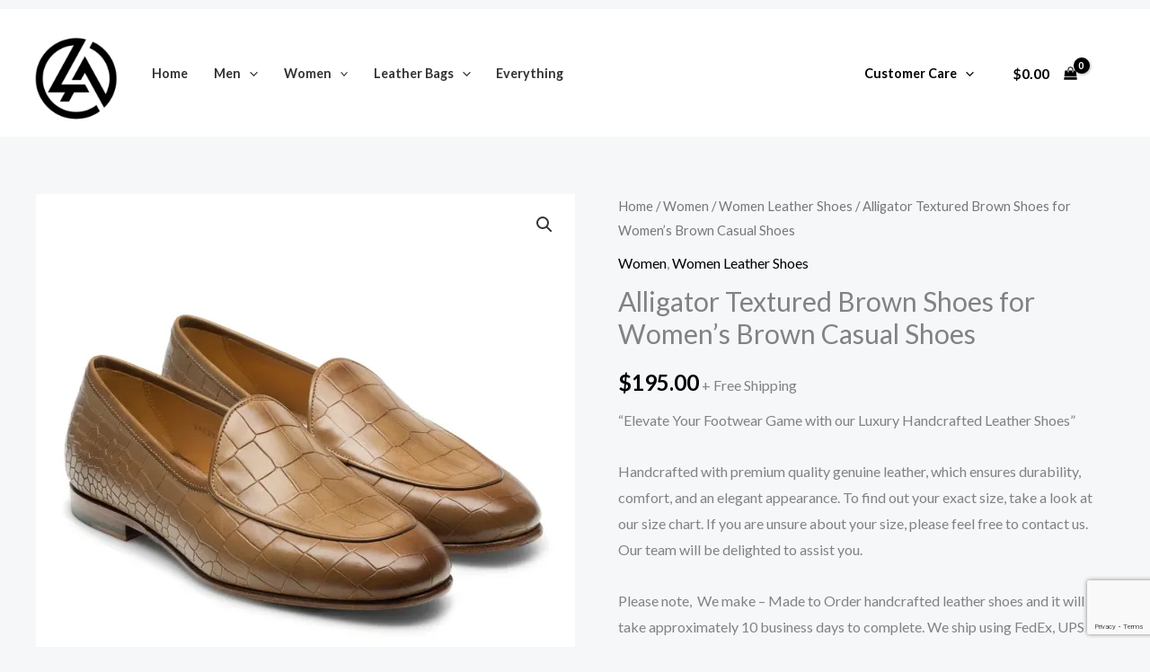

--- FILE ---
content_type: text/html; charset=utf-8
request_url: https://www.google.com/recaptcha/api2/anchor?ar=1&k=6LfWak8sAAAAAHTSLRJoyZLE9xtV_vVe7EeHAMlW&co=aHR0cHM6Ly9sZWF0aGVyYWVzdGhldGljcy5jb206NDQz&hl=en&v=PoyoqOPhxBO7pBk68S4YbpHZ&size=invisible&anchor-ms=20000&execute-ms=30000&cb=shzbi96gl0s3
body_size: 48597
content:
<!DOCTYPE HTML><html dir="ltr" lang="en"><head><meta http-equiv="Content-Type" content="text/html; charset=UTF-8">
<meta http-equiv="X-UA-Compatible" content="IE=edge">
<title>reCAPTCHA</title>
<style type="text/css">
/* cyrillic-ext */
@font-face {
  font-family: 'Roboto';
  font-style: normal;
  font-weight: 400;
  font-stretch: 100%;
  src: url(//fonts.gstatic.com/s/roboto/v48/KFO7CnqEu92Fr1ME7kSn66aGLdTylUAMa3GUBHMdazTgWw.woff2) format('woff2');
  unicode-range: U+0460-052F, U+1C80-1C8A, U+20B4, U+2DE0-2DFF, U+A640-A69F, U+FE2E-FE2F;
}
/* cyrillic */
@font-face {
  font-family: 'Roboto';
  font-style: normal;
  font-weight: 400;
  font-stretch: 100%;
  src: url(//fonts.gstatic.com/s/roboto/v48/KFO7CnqEu92Fr1ME7kSn66aGLdTylUAMa3iUBHMdazTgWw.woff2) format('woff2');
  unicode-range: U+0301, U+0400-045F, U+0490-0491, U+04B0-04B1, U+2116;
}
/* greek-ext */
@font-face {
  font-family: 'Roboto';
  font-style: normal;
  font-weight: 400;
  font-stretch: 100%;
  src: url(//fonts.gstatic.com/s/roboto/v48/KFO7CnqEu92Fr1ME7kSn66aGLdTylUAMa3CUBHMdazTgWw.woff2) format('woff2');
  unicode-range: U+1F00-1FFF;
}
/* greek */
@font-face {
  font-family: 'Roboto';
  font-style: normal;
  font-weight: 400;
  font-stretch: 100%;
  src: url(//fonts.gstatic.com/s/roboto/v48/KFO7CnqEu92Fr1ME7kSn66aGLdTylUAMa3-UBHMdazTgWw.woff2) format('woff2');
  unicode-range: U+0370-0377, U+037A-037F, U+0384-038A, U+038C, U+038E-03A1, U+03A3-03FF;
}
/* math */
@font-face {
  font-family: 'Roboto';
  font-style: normal;
  font-weight: 400;
  font-stretch: 100%;
  src: url(//fonts.gstatic.com/s/roboto/v48/KFO7CnqEu92Fr1ME7kSn66aGLdTylUAMawCUBHMdazTgWw.woff2) format('woff2');
  unicode-range: U+0302-0303, U+0305, U+0307-0308, U+0310, U+0312, U+0315, U+031A, U+0326-0327, U+032C, U+032F-0330, U+0332-0333, U+0338, U+033A, U+0346, U+034D, U+0391-03A1, U+03A3-03A9, U+03B1-03C9, U+03D1, U+03D5-03D6, U+03F0-03F1, U+03F4-03F5, U+2016-2017, U+2034-2038, U+203C, U+2040, U+2043, U+2047, U+2050, U+2057, U+205F, U+2070-2071, U+2074-208E, U+2090-209C, U+20D0-20DC, U+20E1, U+20E5-20EF, U+2100-2112, U+2114-2115, U+2117-2121, U+2123-214F, U+2190, U+2192, U+2194-21AE, U+21B0-21E5, U+21F1-21F2, U+21F4-2211, U+2213-2214, U+2216-22FF, U+2308-230B, U+2310, U+2319, U+231C-2321, U+2336-237A, U+237C, U+2395, U+239B-23B7, U+23D0, U+23DC-23E1, U+2474-2475, U+25AF, U+25B3, U+25B7, U+25BD, U+25C1, U+25CA, U+25CC, U+25FB, U+266D-266F, U+27C0-27FF, U+2900-2AFF, U+2B0E-2B11, U+2B30-2B4C, U+2BFE, U+3030, U+FF5B, U+FF5D, U+1D400-1D7FF, U+1EE00-1EEFF;
}
/* symbols */
@font-face {
  font-family: 'Roboto';
  font-style: normal;
  font-weight: 400;
  font-stretch: 100%;
  src: url(//fonts.gstatic.com/s/roboto/v48/KFO7CnqEu92Fr1ME7kSn66aGLdTylUAMaxKUBHMdazTgWw.woff2) format('woff2');
  unicode-range: U+0001-000C, U+000E-001F, U+007F-009F, U+20DD-20E0, U+20E2-20E4, U+2150-218F, U+2190, U+2192, U+2194-2199, U+21AF, U+21E6-21F0, U+21F3, U+2218-2219, U+2299, U+22C4-22C6, U+2300-243F, U+2440-244A, U+2460-24FF, U+25A0-27BF, U+2800-28FF, U+2921-2922, U+2981, U+29BF, U+29EB, U+2B00-2BFF, U+4DC0-4DFF, U+FFF9-FFFB, U+10140-1018E, U+10190-1019C, U+101A0, U+101D0-101FD, U+102E0-102FB, U+10E60-10E7E, U+1D2C0-1D2D3, U+1D2E0-1D37F, U+1F000-1F0FF, U+1F100-1F1AD, U+1F1E6-1F1FF, U+1F30D-1F30F, U+1F315, U+1F31C, U+1F31E, U+1F320-1F32C, U+1F336, U+1F378, U+1F37D, U+1F382, U+1F393-1F39F, U+1F3A7-1F3A8, U+1F3AC-1F3AF, U+1F3C2, U+1F3C4-1F3C6, U+1F3CA-1F3CE, U+1F3D4-1F3E0, U+1F3ED, U+1F3F1-1F3F3, U+1F3F5-1F3F7, U+1F408, U+1F415, U+1F41F, U+1F426, U+1F43F, U+1F441-1F442, U+1F444, U+1F446-1F449, U+1F44C-1F44E, U+1F453, U+1F46A, U+1F47D, U+1F4A3, U+1F4B0, U+1F4B3, U+1F4B9, U+1F4BB, U+1F4BF, U+1F4C8-1F4CB, U+1F4D6, U+1F4DA, U+1F4DF, U+1F4E3-1F4E6, U+1F4EA-1F4ED, U+1F4F7, U+1F4F9-1F4FB, U+1F4FD-1F4FE, U+1F503, U+1F507-1F50B, U+1F50D, U+1F512-1F513, U+1F53E-1F54A, U+1F54F-1F5FA, U+1F610, U+1F650-1F67F, U+1F687, U+1F68D, U+1F691, U+1F694, U+1F698, U+1F6AD, U+1F6B2, U+1F6B9-1F6BA, U+1F6BC, U+1F6C6-1F6CF, U+1F6D3-1F6D7, U+1F6E0-1F6EA, U+1F6F0-1F6F3, U+1F6F7-1F6FC, U+1F700-1F7FF, U+1F800-1F80B, U+1F810-1F847, U+1F850-1F859, U+1F860-1F887, U+1F890-1F8AD, U+1F8B0-1F8BB, U+1F8C0-1F8C1, U+1F900-1F90B, U+1F93B, U+1F946, U+1F984, U+1F996, U+1F9E9, U+1FA00-1FA6F, U+1FA70-1FA7C, U+1FA80-1FA89, U+1FA8F-1FAC6, U+1FACE-1FADC, U+1FADF-1FAE9, U+1FAF0-1FAF8, U+1FB00-1FBFF;
}
/* vietnamese */
@font-face {
  font-family: 'Roboto';
  font-style: normal;
  font-weight: 400;
  font-stretch: 100%;
  src: url(//fonts.gstatic.com/s/roboto/v48/KFO7CnqEu92Fr1ME7kSn66aGLdTylUAMa3OUBHMdazTgWw.woff2) format('woff2');
  unicode-range: U+0102-0103, U+0110-0111, U+0128-0129, U+0168-0169, U+01A0-01A1, U+01AF-01B0, U+0300-0301, U+0303-0304, U+0308-0309, U+0323, U+0329, U+1EA0-1EF9, U+20AB;
}
/* latin-ext */
@font-face {
  font-family: 'Roboto';
  font-style: normal;
  font-weight: 400;
  font-stretch: 100%;
  src: url(//fonts.gstatic.com/s/roboto/v48/KFO7CnqEu92Fr1ME7kSn66aGLdTylUAMa3KUBHMdazTgWw.woff2) format('woff2');
  unicode-range: U+0100-02BA, U+02BD-02C5, U+02C7-02CC, U+02CE-02D7, U+02DD-02FF, U+0304, U+0308, U+0329, U+1D00-1DBF, U+1E00-1E9F, U+1EF2-1EFF, U+2020, U+20A0-20AB, U+20AD-20C0, U+2113, U+2C60-2C7F, U+A720-A7FF;
}
/* latin */
@font-face {
  font-family: 'Roboto';
  font-style: normal;
  font-weight: 400;
  font-stretch: 100%;
  src: url(//fonts.gstatic.com/s/roboto/v48/KFO7CnqEu92Fr1ME7kSn66aGLdTylUAMa3yUBHMdazQ.woff2) format('woff2');
  unicode-range: U+0000-00FF, U+0131, U+0152-0153, U+02BB-02BC, U+02C6, U+02DA, U+02DC, U+0304, U+0308, U+0329, U+2000-206F, U+20AC, U+2122, U+2191, U+2193, U+2212, U+2215, U+FEFF, U+FFFD;
}
/* cyrillic-ext */
@font-face {
  font-family: 'Roboto';
  font-style: normal;
  font-weight: 500;
  font-stretch: 100%;
  src: url(//fonts.gstatic.com/s/roboto/v48/KFO7CnqEu92Fr1ME7kSn66aGLdTylUAMa3GUBHMdazTgWw.woff2) format('woff2');
  unicode-range: U+0460-052F, U+1C80-1C8A, U+20B4, U+2DE0-2DFF, U+A640-A69F, U+FE2E-FE2F;
}
/* cyrillic */
@font-face {
  font-family: 'Roboto';
  font-style: normal;
  font-weight: 500;
  font-stretch: 100%;
  src: url(//fonts.gstatic.com/s/roboto/v48/KFO7CnqEu92Fr1ME7kSn66aGLdTylUAMa3iUBHMdazTgWw.woff2) format('woff2');
  unicode-range: U+0301, U+0400-045F, U+0490-0491, U+04B0-04B1, U+2116;
}
/* greek-ext */
@font-face {
  font-family: 'Roboto';
  font-style: normal;
  font-weight: 500;
  font-stretch: 100%;
  src: url(//fonts.gstatic.com/s/roboto/v48/KFO7CnqEu92Fr1ME7kSn66aGLdTylUAMa3CUBHMdazTgWw.woff2) format('woff2');
  unicode-range: U+1F00-1FFF;
}
/* greek */
@font-face {
  font-family: 'Roboto';
  font-style: normal;
  font-weight: 500;
  font-stretch: 100%;
  src: url(//fonts.gstatic.com/s/roboto/v48/KFO7CnqEu92Fr1ME7kSn66aGLdTylUAMa3-UBHMdazTgWw.woff2) format('woff2');
  unicode-range: U+0370-0377, U+037A-037F, U+0384-038A, U+038C, U+038E-03A1, U+03A3-03FF;
}
/* math */
@font-face {
  font-family: 'Roboto';
  font-style: normal;
  font-weight: 500;
  font-stretch: 100%;
  src: url(//fonts.gstatic.com/s/roboto/v48/KFO7CnqEu92Fr1ME7kSn66aGLdTylUAMawCUBHMdazTgWw.woff2) format('woff2');
  unicode-range: U+0302-0303, U+0305, U+0307-0308, U+0310, U+0312, U+0315, U+031A, U+0326-0327, U+032C, U+032F-0330, U+0332-0333, U+0338, U+033A, U+0346, U+034D, U+0391-03A1, U+03A3-03A9, U+03B1-03C9, U+03D1, U+03D5-03D6, U+03F0-03F1, U+03F4-03F5, U+2016-2017, U+2034-2038, U+203C, U+2040, U+2043, U+2047, U+2050, U+2057, U+205F, U+2070-2071, U+2074-208E, U+2090-209C, U+20D0-20DC, U+20E1, U+20E5-20EF, U+2100-2112, U+2114-2115, U+2117-2121, U+2123-214F, U+2190, U+2192, U+2194-21AE, U+21B0-21E5, U+21F1-21F2, U+21F4-2211, U+2213-2214, U+2216-22FF, U+2308-230B, U+2310, U+2319, U+231C-2321, U+2336-237A, U+237C, U+2395, U+239B-23B7, U+23D0, U+23DC-23E1, U+2474-2475, U+25AF, U+25B3, U+25B7, U+25BD, U+25C1, U+25CA, U+25CC, U+25FB, U+266D-266F, U+27C0-27FF, U+2900-2AFF, U+2B0E-2B11, U+2B30-2B4C, U+2BFE, U+3030, U+FF5B, U+FF5D, U+1D400-1D7FF, U+1EE00-1EEFF;
}
/* symbols */
@font-face {
  font-family: 'Roboto';
  font-style: normal;
  font-weight: 500;
  font-stretch: 100%;
  src: url(//fonts.gstatic.com/s/roboto/v48/KFO7CnqEu92Fr1ME7kSn66aGLdTylUAMaxKUBHMdazTgWw.woff2) format('woff2');
  unicode-range: U+0001-000C, U+000E-001F, U+007F-009F, U+20DD-20E0, U+20E2-20E4, U+2150-218F, U+2190, U+2192, U+2194-2199, U+21AF, U+21E6-21F0, U+21F3, U+2218-2219, U+2299, U+22C4-22C6, U+2300-243F, U+2440-244A, U+2460-24FF, U+25A0-27BF, U+2800-28FF, U+2921-2922, U+2981, U+29BF, U+29EB, U+2B00-2BFF, U+4DC0-4DFF, U+FFF9-FFFB, U+10140-1018E, U+10190-1019C, U+101A0, U+101D0-101FD, U+102E0-102FB, U+10E60-10E7E, U+1D2C0-1D2D3, U+1D2E0-1D37F, U+1F000-1F0FF, U+1F100-1F1AD, U+1F1E6-1F1FF, U+1F30D-1F30F, U+1F315, U+1F31C, U+1F31E, U+1F320-1F32C, U+1F336, U+1F378, U+1F37D, U+1F382, U+1F393-1F39F, U+1F3A7-1F3A8, U+1F3AC-1F3AF, U+1F3C2, U+1F3C4-1F3C6, U+1F3CA-1F3CE, U+1F3D4-1F3E0, U+1F3ED, U+1F3F1-1F3F3, U+1F3F5-1F3F7, U+1F408, U+1F415, U+1F41F, U+1F426, U+1F43F, U+1F441-1F442, U+1F444, U+1F446-1F449, U+1F44C-1F44E, U+1F453, U+1F46A, U+1F47D, U+1F4A3, U+1F4B0, U+1F4B3, U+1F4B9, U+1F4BB, U+1F4BF, U+1F4C8-1F4CB, U+1F4D6, U+1F4DA, U+1F4DF, U+1F4E3-1F4E6, U+1F4EA-1F4ED, U+1F4F7, U+1F4F9-1F4FB, U+1F4FD-1F4FE, U+1F503, U+1F507-1F50B, U+1F50D, U+1F512-1F513, U+1F53E-1F54A, U+1F54F-1F5FA, U+1F610, U+1F650-1F67F, U+1F687, U+1F68D, U+1F691, U+1F694, U+1F698, U+1F6AD, U+1F6B2, U+1F6B9-1F6BA, U+1F6BC, U+1F6C6-1F6CF, U+1F6D3-1F6D7, U+1F6E0-1F6EA, U+1F6F0-1F6F3, U+1F6F7-1F6FC, U+1F700-1F7FF, U+1F800-1F80B, U+1F810-1F847, U+1F850-1F859, U+1F860-1F887, U+1F890-1F8AD, U+1F8B0-1F8BB, U+1F8C0-1F8C1, U+1F900-1F90B, U+1F93B, U+1F946, U+1F984, U+1F996, U+1F9E9, U+1FA00-1FA6F, U+1FA70-1FA7C, U+1FA80-1FA89, U+1FA8F-1FAC6, U+1FACE-1FADC, U+1FADF-1FAE9, U+1FAF0-1FAF8, U+1FB00-1FBFF;
}
/* vietnamese */
@font-face {
  font-family: 'Roboto';
  font-style: normal;
  font-weight: 500;
  font-stretch: 100%;
  src: url(//fonts.gstatic.com/s/roboto/v48/KFO7CnqEu92Fr1ME7kSn66aGLdTylUAMa3OUBHMdazTgWw.woff2) format('woff2');
  unicode-range: U+0102-0103, U+0110-0111, U+0128-0129, U+0168-0169, U+01A0-01A1, U+01AF-01B0, U+0300-0301, U+0303-0304, U+0308-0309, U+0323, U+0329, U+1EA0-1EF9, U+20AB;
}
/* latin-ext */
@font-face {
  font-family: 'Roboto';
  font-style: normal;
  font-weight: 500;
  font-stretch: 100%;
  src: url(//fonts.gstatic.com/s/roboto/v48/KFO7CnqEu92Fr1ME7kSn66aGLdTylUAMa3KUBHMdazTgWw.woff2) format('woff2');
  unicode-range: U+0100-02BA, U+02BD-02C5, U+02C7-02CC, U+02CE-02D7, U+02DD-02FF, U+0304, U+0308, U+0329, U+1D00-1DBF, U+1E00-1E9F, U+1EF2-1EFF, U+2020, U+20A0-20AB, U+20AD-20C0, U+2113, U+2C60-2C7F, U+A720-A7FF;
}
/* latin */
@font-face {
  font-family: 'Roboto';
  font-style: normal;
  font-weight: 500;
  font-stretch: 100%;
  src: url(//fonts.gstatic.com/s/roboto/v48/KFO7CnqEu92Fr1ME7kSn66aGLdTylUAMa3yUBHMdazQ.woff2) format('woff2');
  unicode-range: U+0000-00FF, U+0131, U+0152-0153, U+02BB-02BC, U+02C6, U+02DA, U+02DC, U+0304, U+0308, U+0329, U+2000-206F, U+20AC, U+2122, U+2191, U+2193, U+2212, U+2215, U+FEFF, U+FFFD;
}
/* cyrillic-ext */
@font-face {
  font-family: 'Roboto';
  font-style: normal;
  font-weight: 900;
  font-stretch: 100%;
  src: url(//fonts.gstatic.com/s/roboto/v48/KFO7CnqEu92Fr1ME7kSn66aGLdTylUAMa3GUBHMdazTgWw.woff2) format('woff2');
  unicode-range: U+0460-052F, U+1C80-1C8A, U+20B4, U+2DE0-2DFF, U+A640-A69F, U+FE2E-FE2F;
}
/* cyrillic */
@font-face {
  font-family: 'Roboto';
  font-style: normal;
  font-weight: 900;
  font-stretch: 100%;
  src: url(//fonts.gstatic.com/s/roboto/v48/KFO7CnqEu92Fr1ME7kSn66aGLdTylUAMa3iUBHMdazTgWw.woff2) format('woff2');
  unicode-range: U+0301, U+0400-045F, U+0490-0491, U+04B0-04B1, U+2116;
}
/* greek-ext */
@font-face {
  font-family: 'Roboto';
  font-style: normal;
  font-weight: 900;
  font-stretch: 100%;
  src: url(//fonts.gstatic.com/s/roboto/v48/KFO7CnqEu92Fr1ME7kSn66aGLdTylUAMa3CUBHMdazTgWw.woff2) format('woff2');
  unicode-range: U+1F00-1FFF;
}
/* greek */
@font-face {
  font-family: 'Roboto';
  font-style: normal;
  font-weight: 900;
  font-stretch: 100%;
  src: url(//fonts.gstatic.com/s/roboto/v48/KFO7CnqEu92Fr1ME7kSn66aGLdTylUAMa3-UBHMdazTgWw.woff2) format('woff2');
  unicode-range: U+0370-0377, U+037A-037F, U+0384-038A, U+038C, U+038E-03A1, U+03A3-03FF;
}
/* math */
@font-face {
  font-family: 'Roboto';
  font-style: normal;
  font-weight: 900;
  font-stretch: 100%;
  src: url(//fonts.gstatic.com/s/roboto/v48/KFO7CnqEu92Fr1ME7kSn66aGLdTylUAMawCUBHMdazTgWw.woff2) format('woff2');
  unicode-range: U+0302-0303, U+0305, U+0307-0308, U+0310, U+0312, U+0315, U+031A, U+0326-0327, U+032C, U+032F-0330, U+0332-0333, U+0338, U+033A, U+0346, U+034D, U+0391-03A1, U+03A3-03A9, U+03B1-03C9, U+03D1, U+03D5-03D6, U+03F0-03F1, U+03F4-03F5, U+2016-2017, U+2034-2038, U+203C, U+2040, U+2043, U+2047, U+2050, U+2057, U+205F, U+2070-2071, U+2074-208E, U+2090-209C, U+20D0-20DC, U+20E1, U+20E5-20EF, U+2100-2112, U+2114-2115, U+2117-2121, U+2123-214F, U+2190, U+2192, U+2194-21AE, U+21B0-21E5, U+21F1-21F2, U+21F4-2211, U+2213-2214, U+2216-22FF, U+2308-230B, U+2310, U+2319, U+231C-2321, U+2336-237A, U+237C, U+2395, U+239B-23B7, U+23D0, U+23DC-23E1, U+2474-2475, U+25AF, U+25B3, U+25B7, U+25BD, U+25C1, U+25CA, U+25CC, U+25FB, U+266D-266F, U+27C0-27FF, U+2900-2AFF, U+2B0E-2B11, U+2B30-2B4C, U+2BFE, U+3030, U+FF5B, U+FF5D, U+1D400-1D7FF, U+1EE00-1EEFF;
}
/* symbols */
@font-face {
  font-family: 'Roboto';
  font-style: normal;
  font-weight: 900;
  font-stretch: 100%;
  src: url(//fonts.gstatic.com/s/roboto/v48/KFO7CnqEu92Fr1ME7kSn66aGLdTylUAMaxKUBHMdazTgWw.woff2) format('woff2');
  unicode-range: U+0001-000C, U+000E-001F, U+007F-009F, U+20DD-20E0, U+20E2-20E4, U+2150-218F, U+2190, U+2192, U+2194-2199, U+21AF, U+21E6-21F0, U+21F3, U+2218-2219, U+2299, U+22C4-22C6, U+2300-243F, U+2440-244A, U+2460-24FF, U+25A0-27BF, U+2800-28FF, U+2921-2922, U+2981, U+29BF, U+29EB, U+2B00-2BFF, U+4DC0-4DFF, U+FFF9-FFFB, U+10140-1018E, U+10190-1019C, U+101A0, U+101D0-101FD, U+102E0-102FB, U+10E60-10E7E, U+1D2C0-1D2D3, U+1D2E0-1D37F, U+1F000-1F0FF, U+1F100-1F1AD, U+1F1E6-1F1FF, U+1F30D-1F30F, U+1F315, U+1F31C, U+1F31E, U+1F320-1F32C, U+1F336, U+1F378, U+1F37D, U+1F382, U+1F393-1F39F, U+1F3A7-1F3A8, U+1F3AC-1F3AF, U+1F3C2, U+1F3C4-1F3C6, U+1F3CA-1F3CE, U+1F3D4-1F3E0, U+1F3ED, U+1F3F1-1F3F3, U+1F3F5-1F3F7, U+1F408, U+1F415, U+1F41F, U+1F426, U+1F43F, U+1F441-1F442, U+1F444, U+1F446-1F449, U+1F44C-1F44E, U+1F453, U+1F46A, U+1F47D, U+1F4A3, U+1F4B0, U+1F4B3, U+1F4B9, U+1F4BB, U+1F4BF, U+1F4C8-1F4CB, U+1F4D6, U+1F4DA, U+1F4DF, U+1F4E3-1F4E6, U+1F4EA-1F4ED, U+1F4F7, U+1F4F9-1F4FB, U+1F4FD-1F4FE, U+1F503, U+1F507-1F50B, U+1F50D, U+1F512-1F513, U+1F53E-1F54A, U+1F54F-1F5FA, U+1F610, U+1F650-1F67F, U+1F687, U+1F68D, U+1F691, U+1F694, U+1F698, U+1F6AD, U+1F6B2, U+1F6B9-1F6BA, U+1F6BC, U+1F6C6-1F6CF, U+1F6D3-1F6D7, U+1F6E0-1F6EA, U+1F6F0-1F6F3, U+1F6F7-1F6FC, U+1F700-1F7FF, U+1F800-1F80B, U+1F810-1F847, U+1F850-1F859, U+1F860-1F887, U+1F890-1F8AD, U+1F8B0-1F8BB, U+1F8C0-1F8C1, U+1F900-1F90B, U+1F93B, U+1F946, U+1F984, U+1F996, U+1F9E9, U+1FA00-1FA6F, U+1FA70-1FA7C, U+1FA80-1FA89, U+1FA8F-1FAC6, U+1FACE-1FADC, U+1FADF-1FAE9, U+1FAF0-1FAF8, U+1FB00-1FBFF;
}
/* vietnamese */
@font-face {
  font-family: 'Roboto';
  font-style: normal;
  font-weight: 900;
  font-stretch: 100%;
  src: url(//fonts.gstatic.com/s/roboto/v48/KFO7CnqEu92Fr1ME7kSn66aGLdTylUAMa3OUBHMdazTgWw.woff2) format('woff2');
  unicode-range: U+0102-0103, U+0110-0111, U+0128-0129, U+0168-0169, U+01A0-01A1, U+01AF-01B0, U+0300-0301, U+0303-0304, U+0308-0309, U+0323, U+0329, U+1EA0-1EF9, U+20AB;
}
/* latin-ext */
@font-face {
  font-family: 'Roboto';
  font-style: normal;
  font-weight: 900;
  font-stretch: 100%;
  src: url(//fonts.gstatic.com/s/roboto/v48/KFO7CnqEu92Fr1ME7kSn66aGLdTylUAMa3KUBHMdazTgWw.woff2) format('woff2');
  unicode-range: U+0100-02BA, U+02BD-02C5, U+02C7-02CC, U+02CE-02D7, U+02DD-02FF, U+0304, U+0308, U+0329, U+1D00-1DBF, U+1E00-1E9F, U+1EF2-1EFF, U+2020, U+20A0-20AB, U+20AD-20C0, U+2113, U+2C60-2C7F, U+A720-A7FF;
}
/* latin */
@font-face {
  font-family: 'Roboto';
  font-style: normal;
  font-weight: 900;
  font-stretch: 100%;
  src: url(//fonts.gstatic.com/s/roboto/v48/KFO7CnqEu92Fr1ME7kSn66aGLdTylUAMa3yUBHMdazQ.woff2) format('woff2');
  unicode-range: U+0000-00FF, U+0131, U+0152-0153, U+02BB-02BC, U+02C6, U+02DA, U+02DC, U+0304, U+0308, U+0329, U+2000-206F, U+20AC, U+2122, U+2191, U+2193, U+2212, U+2215, U+FEFF, U+FFFD;
}

</style>
<link rel="stylesheet" type="text/css" href="https://www.gstatic.com/recaptcha/releases/PoyoqOPhxBO7pBk68S4YbpHZ/styles__ltr.css">
<script nonce="hITcEFkoJpacMvuZUz3Xvw" type="text/javascript">window['__recaptcha_api'] = 'https://www.google.com/recaptcha/api2/';</script>
<script type="text/javascript" src="https://www.gstatic.com/recaptcha/releases/PoyoqOPhxBO7pBk68S4YbpHZ/recaptcha__en.js" nonce="hITcEFkoJpacMvuZUz3Xvw">
      
    </script></head>
<body><div id="rc-anchor-alert" class="rc-anchor-alert"></div>
<input type="hidden" id="recaptcha-token" value="[base64]">
<script type="text/javascript" nonce="hITcEFkoJpacMvuZUz3Xvw">
      recaptcha.anchor.Main.init("[\x22ainput\x22,[\x22bgdata\x22,\x22\x22,\[base64]/[base64]/[base64]/[base64]/[base64]/[base64]/KGcoTywyNTMsTy5PKSxVRyhPLEMpKTpnKE8sMjUzLEMpLE8pKSxsKSksTykpfSxieT1mdW5jdGlvbihDLE8sdSxsKXtmb3IobD0odT1SKEMpLDApO08+MDtPLS0pbD1sPDw4fFooQyk7ZyhDLHUsbCl9LFVHPWZ1bmN0aW9uKEMsTyl7Qy5pLmxlbmd0aD4xMDQ/[base64]/[base64]/[base64]/[base64]/[base64]/[base64]/[base64]\\u003d\x22,\[base64]\x22,\x22MF3CsW7ChMORwpPCtk8zTzZvw77DlHDCvRZXPVhow4TDviZLSTBWPMKdYsOFBhvDnsK0VsO7w6EUTHRswrjCtcOFL8KDBDoHIsO1w7LCnTTCvUo1wp/DocOIwonClcOPw5jCvMKFwpk+w5HCpcKhPcKswqrChxdwwqA1TXrCh8KEw63Dm8K+OMOebVzDq8OkXxTDglrDqsKmw7ArAcKSw7/[base64]/CgiPDoCIKMcOOwoNBwr1HZcKbXMOwwpbDs1c5STdOXVLDiUDCqE3Cn8OdwovDssKuBcK/[base64]/w7AYbznDncO5wqbDnj5bw5HCuEIpw6XDrV04wqjDj1dJwpFHNCzCvU/Dv8KBwoLCp8KwwqpZw73Cl8KdX33DkcKXesKxwr5lwr8fw7nCjxUuwr4awoTDjRRSw6DDm8OdwrpLZBrDqHA3w5jCkknDnlDCrMOfEcKfbsKpwpvChcKawofCr8KuPMKawqrDncKvw6daw4BHZiIOUmcNSMOUVBfDpcK/[base64]/Ds8KrJiE9w65Tw6bCtWjDv8OnLsOnMsOQwr7Di8K8bUA1wqk7Wn4dAsKXw5XCsyLDicKawp4gScKlBicnw5jDhWTDuj/CkWTCk8OxwqB/[base64]/w4PCnxRqw7HCp8ONwqN0w4jCr8KRKR/[base64]/DoFo7wos+EcOKFTBawqh6EX7DrMKsw6hHwq5XP3TDsGkuX8OXw5EmLMOKLWrCnMKVwoDCrgrDpsOEwr9ww4d3UsONO8KNw63CqsOuOQXDncOewpLCucO2LHvCmH7DpnZHwq5kw7PCgMK6SBbCiRXDqsK2Mm/[base64]/ChcOTAG3CpcOLVcOrI8OUwqTDiArCgBt+ZlDCi3YXwp3ChHFpd8KpSsKVclzCkhzDln1JU8OfLcK/worCoH5ww5zCi8OjwrpBNg7Dr1hCJWHDvjQywqTDrljCq0DCigV/wqoIwoLCk09eGkkiSsKAF0YWQ8O3wrUmwr8Sw6kHwrAURizDriVwHcOEesKnw7PCkMOjw6bCiWUXecOSw5oCeMOfLEYTZXoTwq8lwrlSwpvDv8KpFcO4w5fDscOtaCU7HE3DnsOJwpoAw6dGwpbDvgHCqsKkwqdcwovCkwnCh8OmFDQhCFbDrcOQejI/w7nDhgzCtsO/w5JBG2cNwowUOsKkacOSw6MkwpYSIcKLw6nCvsOWKcK4wpd4OQ/[base64]/ChMKWw5PCnMKowqRNw7E/[base64]/[base64]/w4zCgcOKw6bDmsKHw6PCkwdbwpLCqGEXCyjDtyDCowIQwrfCi8O1ZMOOwrvDk8OPw7g8d3PCpxDClMKZwqvDuRMUwo8TRcOMw6LCvcK2wp/DlsKIJ8OWN8K0w4XDrsOcw77CmAnDr0Bjw5fDnVfDkVpVw5rDowhgwqzCmGJywpnDtnjDgGfCksKLKsOcScKmb8KQwrwsw4XDlkjCtMOww4UHw44uMAcXwpVyF1Fdw4ohwo5kw5kfw7fDhMOhT8OYwqjDlMObH8OEEwFsE8KMc0nDuGTDsWTCiMKPAcK1IsO/woxNw63CqlPDvMOdwrvDgsK8a0pzw6wOwqLDssKhw44mB0gfcMKnSyTCn8OQTEvDn8KHSMKPWU3CgD4LWsOLw7fClDXDpMOLSXsHwooAwpNCwo5IAH0/w7dsw57DsEIFNsOTY8OIwp5JWBohCXnDnRsjwrLCpVDDnMOeNHTDksOJcMO7wo3DmMK8MMOaKMKQEiDDgMKwATBZwok7GMKZYcO3wozCnGYNJQPCkDQ6w4FowqMqZQoXKcK1UcK/wq4Jw4kFw5EKU8KKwqliw4FcR8KVFsOBwrkpw5HCssKwOQ8UBD/Cg8OZw77DscOuwozDvsKlwr1tC3vDvsOCXMODw7fCkCNWIcO+wpZvfm7DqcOww6TDjSzDnMOzAwXDuVHCoXJfAMORLDnCr8OBw70iw77DvmccFkgSFsO/wpE+UcKtw5kyfXHCmMKNUmbDisOaw4h5w4nDtcOvw7N0SXQ3w4/[base64]/[base64]/CjkRdw4F2w6V5w5/DjQDCrmvDn2vDrcKKJQ3DusKgwoHCrGYqwpxwe8KowosMDMKMVMOYwrnCncOtIB7DpsKDw7tDw7NuwoTDlgtCcVvDqcOcwrHCsgZsRcOmwpTClcKXSDrDpcOlw5dJU8K2w7ctKcKqwpMSZcKRR1nCqcOtK8OJbU7DhElow6EJQmXCl8KiwqrDj8KywrrDjsOxekAsw5/DmcKZwq0lUXzDs8OAW2fDmsOzYEjDv8O8w5QZY8OZSsKBwpY9Z3rDicKzwrLDiSzCkcKvw5rCj1jDj8K6wogCeF9IIl43wp3Dt8O1SxzDoAMze8Oiw71Ow74Xw5FzLEXCtMOzFX3CmMKvM8Kww7HDjSQ/w7jDpmk4wqM0woHCnBLDkMKIw5Z/TMKDw5zDuMO9w5vDq8Kdw4BBYCjDtgILbcOSwovCqsK+w77DicKHwqnChsK0LsO8amDCnsOXwqgVKnJSLsKSHCrClMODwofCr8O/[base64]/[base64]/[base64]/[base64]/CuMKNwrzCrkHDtMK0w5rDmmo/w6tsw4ETwprDrcKFXMOCw7QiAsKPWcK0dQDCp8KzwqcLw7XCpRjCgSgaYgvCjDU9wpzDgjEmbhTCnC/CocO+QcKRwpANVBzDn8KZbmg9w47CmMO6w5zCocKpf8Oqw4FjOFnCksOUbmFhw4XChVrCjcKuw7PDuFLDv2zCn8KKQWN1OMKHw5pdAxXCucO5wrshRCPCksKqU8OTXSoLTcKULR1kH8KNZMObIFQAfsOPw4/[base64]/CpMO3BsO3w6V5w6ENw5QoWE5eRhjCuhk9eMOuwptLbgrDpsOGUGZMw5NRTsO0EsOGLQ8uw7UzDsOsw4zChMK+XA7CgMOjKCsewpUqWzpnXcK/wo7CgGFVCcO5w77CnMKEwo3DkyvCl8K8w7TCl8OjX8OTw4bDuMOhN8OdwoXCsMKjwoMXV8OZw68Rw77Ckm9OwrwqwpgLw4o6G1bCswMIw5QINcKbN8OeXMKSwqxKN8KeQsKJw6vClMKWGsKZwrbChC41LS/[base64]/CrgTDiB/CrHY7w7d+JTE5YCfChsO/LsO4wrkqNy18XD7DkMKOQnFnb2kKW8OREsKuCzRmc1zCpsOiW8KOb1kkOFcKfBNHw67DlSJXNcKdwpbCnyjChlB6w4I+wqMNQVICw6jCsW3CkknCgMK4w6Bfw64aI8KEw78Rw6DDosKlEA7ChcOqSMK/bMOhw6HDq8O2w6/CrDnDs28EDh3Dk3t6B0LCpsO/w5Erwo7DlcKxw4zDkgk5wpYhN1DDuAgiwp3DvgbDoGhGwpfDqnHDswHCi8Kdw6NfAsOBF8Ktw5fDusKKLWgbw6/DssOyKEoJd8ODck3Drzovw67Dp00BV8OCwqNKKxvDmFxLw6nDkcOVwrsqwpxswpbDmcOQwqFUCWXCqjJ8wpAuw7TCsMObbMKrw6LChcK+BToswp8AA8O9XRzDvjdVV3PDqMKWbk/CrMKdw7jDjxlmwpDCmcKdwoAgw4PCtsO9w7nCkMOeLcKsRhd2FcOvw7k4Z3nDpcOBwq7CsUbCusKJw6XCgsKyY0l8ayzCpRLDnMKlOCjDhhLDoiTDkMOFw5Bywodaw6fCv8Kowr7CqMKhOEDDmMKRw457Ol9rwqd/Z8OeaMKKDsK+wqBowrnDosOFw59zW8Krwq3DqAR+wpvCkMOUQsOpwoINWsOtNsKqOcO8SsOrw6DDrQ3DisKia8OEXxfCuFzDvXAyw5pgw6rDqy/[base64]/[base64]/DksKFwqjDh8OYI0gJaMKfw5wUFgxywqUNB8KUecKcw6hsQsKBBTMGXMOxG8Kuw7vCtcKAw6EqacONLVPCvsKmPFzCqcOjwrzDs2jDv8OcFWsEDMOAw7LCtChPw5/DscOZeMOswoFvHsKnY1fCj8KUwo3Cux/[base64]/A24YGsOkw50BbcKMw5jCuMO+D8KiPcOkw4PCtyoEGg0Uw693SgnChjzCoWtcw5bConIQf8O1w6bDvcOPwp13w7fCj25eMsKFDMOAwqpuwq/DpcKCwrPDoMKLw47CisOqZ2DClQVdTMKZBA11bsOUIcKvwqfDh8O1VAjCtGnDgiXCnytlwqBlw7FECMOmwrbDkWApen47w4UOEANewozCqEZtw5YFwoBywqRSIcOdfXpgw4jDsmnCmsKNwpfDscObwoxsfyrCs0Eew4jCvcOpwrcVwoEKwpTDo03Dv2fCu8O/[base64]/Dg8OXwoUCe8Kwwq8ow4Z4PU55wqEXY8KPGwHDkcOJfsORWsKcMsOffMOeYwvCvcOOP8O4w5o5Fj8mwpvCmG7DpAHDr8OOXRHCq2Axwo1wGsKUwpYaw51GMsKpFMOpLTkecy9ew4E4w6bDnAbDjHcDw6LDnMOhcxk0dMO+wrrCg3kZw4sVUMO/w47DnMK7wp/CsUvCr1VfX20ZRsOWLMOgfMOSWcKrwrZEw5cTw74EWcKbw4xpCsOvWk5UdsORwpptw7bCtiseUT4Mw6FqwrnCjBZlwp/Ds8O0GCoCLcKZM3bCsjnCgcKMUMOoA2zDjE7CgcKxcMOswrxFwq7CvcKObmzCj8Osdk5Uwr5UajjDvRLDsBfDnFPCk3Zxw5cKw7p4w6s6w4cew5DDpcO2ZsKieMKnwprDg8OFwpJ2esOmOy7CtcKuw7/[base64]/DrjHCnl3Dn1nDlmHDljLDuVoydB7CmBHDiGNACsOYwoQJwpJ3wqNiwoBKwoA+VsOoKmfCjUl+EMK6w7gpYi9ywq9YEMKRw5p2w5fDr8Ouwr9kIMOLwrsYMMKDwrrDtcKNw6bCsRRgwp/Cq2kzBcKaCcKCScK9w5JjwrImwplaRF/ClsOvDHbDkMKjL0p7w4nDjTAcZyrCgMOLw50CwrQMDgtwKsOJwrfDkT3Dk8OMcMOSfcKWA8OhR0nCpsOiw5vDkSplw47Dq8KAw4vDmXYAwoPCqcKjw6dFw6ZNwr7DpHk9eBrCtcOXG8Ocw6BtwoLDiC/CpAwuwqN0wp3CinnDgHdsF8OcQEDDqcKtXBDDnT1hJ8KVwoDCksKKf8KpZ1hOw58OKcK4wpDDhsK3w6DDksOybTBmw6nCijlDVsKgw6zCk1oBPHTCm8ONwq5QwpDDnh4yW8Oqw6fClirDrE5uwoHDkcOPw6XCo8Kvw4cwZ8OlWloWT8OnWFZvFgdlwo/DgX9iwqNZwrUUw5bCmlwUwpDCpG9rw4ZbwpFvBynDjMKpwq5pw7tXYyZ9w6lrw5/[base64]/Cr0jDmwRlwrHCnMK1wrTDihrDi8KDCyjDqMKmwoXCm8OabyfCinLDnX1Awr3CjcKVOsKPUcKnw5JYw5DDrMOqwq8uw53CpsKcw4LCsxfDk2poZ8Ofwo1NJl3CqMK/wpDCgcOmwo7CnEvCicO1w4vCui/Dg8KRw6vCp8KRw4ZcMg9uBcOEwoAdwr4qAMOyWDM+fMO0A3TDhsOvCsOUw5PDgTzCiBZpTnZ8wqbDlikqc2/[base64]/DnB0cwoDDqR57wrnDusOdwpoGwrLCtnrCrUjCmsKRUMKUB8OZw5klwpxRw7bCu8OlUwNkLCPDlsKgw5JMwo7Cnyxuw5dDHMKgwqDDr8KKFsKVwoLDrcKfwpAZw4ZSZ0pbwq1GfiXDkw/DhsKiCw7ChWbDk0BLH8O8wr7DuFkvwoHCjMKSCn1Vw53DhcOueMKvLQPDmSHCtwhIwqsKez/Cr8O3w5IOYGPCtgfDnMOYaGDCqcK6ICBcN8KlCDJuwprDoMO6ZDgQw4ggFCIfw6kpWC3DncKSwoxdEMOtw6PCosO/JjPCl8OMw43DrijDssOjw704w5IQK0HCk8K3AsOdXSnDs8K8EWLCtsOAwpp1CEY2w6x7S0hvVMOSwpF5w4DCkcODw7x4eSHCm28uwq1Xw5gmw64dwqQ9w5fCocOSw4IEIcOSEiDDjMKEwqduwoHCnCjDg8Okw4onNmZAw6/[base64]/Ch0/Co8OfRxscwqBgAkgdw4V8VGrDuSnDqw8RwpN2w5MxwoBow6s7wr/DjSdiaMO/w4jDnSR/[base64]/DuX/DtT/DhsO/w6rCnmrDjMOaYMOYw554wrfCvl8xESwZE8OlLQRdOMOiKsKDPQzCqRvDpcKFGgwRwpFUw7YCwqHDicOrDF8SRsKPw7PCiDfDuATCocKMwpvCvmdUUwsdwoJmwpTCkUDDgATCjQpQwrDCh2TDrhLCpQvDpcOFw68Cw7pCI2vDgMOtwq4Sw7c9MsK1w7/DucOAwp3Clg8LwrLCusKhCMOcwprDjcO0w4pGw4zCv8KKw75Nw7TDrcKkw7VYwp3Dqk49wpfCvMK3w4ZDwoEFw4kOAsOpWyzCjXbDrcKvw5s8wrPDrcKqTmXDq8Ohw6rDiRw/[base64]/Cg8Okw4sXw7ZLLsOqw6zDl8KyI8OZwqLDun/CgCTDnMOewrfDpRYuPSxfwpvClAvDs8KKSQPCjTlQw5LDsi7CmgMuwppZwrLDlMOdwphOwo7DszzDvMOqw74lTBhswpJ1L8OMwq/Ci1nCnVDCrSHDrcO7w4NGw5PCgcKZwq3DrjlHfsKSw5/DrsKUw48pdWLCs8ONw7sTAsK5w53Dm8OLw5/DgcKQwqDDnT7DjcKkwrZHw5c5w5dAMsOZX8KmwqVAa8K7w6zCisOLw4MJTREbURnDqWXCpVHDgmXCu3kzV8KtQMORFcKeTjB3w61PFRPDkXbCuMKMLMO0w5TCpkcRwrIQfMO1IcK0wqBjesOaacKYIRJiwo8EXRkbYsO4w5/CmknCtjFKw5fDucKzT8O/w7fClgLCnMKrV8OYFQRtF8OUYBRVwqgUwrkjw45tw6o7w5ZNZMOiwpUCw4/DnMO0wpIcwq3DtUIJcsKbU8OPIsKew6bDuVk2dcKxasKZYirDj0PCs13Dt0RXZUnClG02w5vDslLCq3Y6fsKRw5jDqsOzw7PCvSxIA8ODMAc0w6lgw5XDtVDCssKqw7dow6/DgcOdUMOHO8KafsK0dMOmwq0wWcOISWIEVsOFw5rCoMOsw6bDvMK8w5XDmcOHAUo7JBDDmsKsNVB/[base64]/[base64]/wq3Dj0TDocOcwpvCs8KiwrzDs2MMX8Opw4oZw6PCl8OzVHfCgsKdUTrDmhzDhBIKwo/DtQTCtkPDjsK2NnnCjcKhw7NBVMKyFSIfPy7DsHE6woxxEUjCnFjCu8Owwqciw4FIwqQ8Q8OEwqh5aMK/wp0ubjAkw7vDiMO8EsONdmYUwoR0S8K7wr9/GTh8w5rDiMOQw7Mdb3nCrsO1GMKGwpvCtcOLw5DCjiDCpMKWMibCpV/Cm3/DiGN0N8KpwqLCpyzDoFwkRxDDljU3w6/[base64]/[base64]/CicOOwr7CrsKCUAlbw53DsQFzAhjCnnbDozBcw6/DvDTCrikualrCsUZ9w4LDl8Odw4DCtismw4/DhsKSw5/CtgYgG8KywrllwrBrdcOjDxnCtcOXE8K6FH7CtMKIwoQuwqwHZ8KlwqLCkQACw7LDtsKPAHnCqAYTwo1Mw7fDnMOBw4AQwqrCtEMWw685w4kPSlrClcKnIcO/IsO6bsKHJcKWP21iTy1cUlbChcOTw57CqSJOw6M9wqHCpsKCQcKzwqvDsDI1w7sjYm3DmX7DjV06wq88aRbCsDQYwogUw6ANHcOfYmZ4wrIIesOXanQNw5k3w5vCmGRJw7ZCw6wzw4/[base64]/[base64]/DgD/[base64]/BsOpwqZaXlBowoIxw4DCv8OZQnPDkMK3NMK4KMOdw4LCqwBadcKQwpRGPn3DsznCiHTDmcKCwodYLjzCucK9wqLDgEFUdMOdw5/DqMK3fnfDlcOvwrgUIE9GwrhLw6/Dg8KIbsO1w5HCncKhw5YYw7ROwrwOw5HDjMKQbMOicHTCm8KubGYIH1XChgRHbnrCqsK1bsOVwqwVw7dbwoJ0wonCicOKwrlow5PDu8KhwpZMwrfDvsOCwqsOPcOpBcOtYMOFOkdxBzDDl8OoacKUw6rDocK9w4nCmHpwwqPCm3oNFAfCtWvDuFXCuMO/cBDCkMKzOVUewr3CssKLwphzfMKUw6Vqw6YKwqdyNS1iY8KAwp17wqfCjn/[base64]/CusOSw70tw7xqwpd1fHA8NsKwIQ/CgsKgZ8O7BRxdTxvDmGccwp/CllhXOMOPwoN8wpBGwp45wqdyJHZyMsKmF8K8wp0jwqJXw7vDg8KFPMKrwpdoGh4iSMKhwpsnKgM5dgU+wrDDhMOPM8KZIsOLMmjCjwTCkcOEAsKUG2hTw5HDlsOaa8OwwpwzGcK7DWvCscKEw7/[base64]/Dr8KCw5fCgcO1wqfCqA9Lw6fCmcKXwrJEw6fCnQ12wqfDvsKWw45Pwo4hNcKKWcOmw5fDlExUYzIpwpTDoMOmwrvCiA7DqQjDiCnCtCTDnxbDmWc/wp4WfwHDu8Obw4TCrMKqw4Z5NQjDjsKDw43Cv29pCMK0w5LCsWNWwp1cJ15xwrMsBjXDn1s8wqkELEwgwpvCm0puwq8aCcKifT/Do3nChsO2w5PDkcKMV8KRw4gbwpXCn8OIwod8BMOawobCqsKvCsKufRXDusOYISLChE5fB8OQwoLCk8O8FMOSUcOHwrjCu23DmQTDgBzCry/CncO5DmkWw5s3wrLDksKCAWDCuyXCkjoMw6TCtMKQAcKvwpwZw6VEwo/CmsOxXcOFIHnCv8K6w7jDmAfCgUzDucK/w5JyC8ORS0tBScK3NsKwN8K1LBYcN8KewqUHMFPCi8KefcOEw5Q4wrELNHZ9w4Ybw47DlcK/d8Kuwr0Mw63Dn8O/wozDj2Q/RMKIwofCpUjDncOhw6BMwqdjwrXDjsO3w6LCjGs5w4BQwotLw5vCoRLDlHdEX1tYO8KTwq8nEcO/[base64]/[base64]/JDYoDMKUQRnCukjCqnrDtMK/M8OBw60EY8Ozwo7CrhsHwqnCtsKgYMKzwpPCtVfDp1BBwqYsw507wphuwrYFw5x3ScK0eMKyw57DusKjDsKHOBnDpCg3GMODwpDDtMOZw5hDS8OmNcOdwrHDusOtVWcfwpDCvFLCmsOxKMOow4/[base64]/CunjDk0zCmcO/InzDmkUHIybCpTIRw6rDtcOqWzbDmBo9w7vCpcObw7bCpcKXTVBpSCM4B8K9wr1dfcOWBmZjw5Ilw4DClxzDncOXw5Ema2IDwq5Lw4tJw4HDsw/Cl8OQwrw7w7MBw5HDlEpwNHPDlwTCh3ZdGygfdcOswoRBdsO4woDDi8KtJsOwwovCscOUJkpwPiHCk8O1w5Y1eifDoEQzOh8IA8OzOiPCkMKMw5EQX2R0bA7DuMKbJcKuJ8Kgwq3Du8O/BkzDu27Dlxssw43CkMOcYTnCngoDQU7CgzAzw4t1DsO7LjfDtxXDoMKRDm8ONVjCmCQdw5dbVF4vwot5wpU/YWbDuMOjwq/CtUsiZcKlEsKXb8Opf24eDcKtGsKCwpApw5/DqxN5Mg3Drj0+EMKiClFYOyQIHXEFPxjCl2vDj03DlDlawp0Gw4EoXcO1VAkqNsKvwqvCksODwoHConxAw7QbWsKId8OYfn7ChFADwqheNDPDhwfCk8O8w7fCiElsFT/[base64]/DpcKSw4XCkMKhw7c/w5fCvgzCr8K1N8K2w5PChsOmwpzDqEPDvl1rWRLCrQ0Gw6kOw6HCiRjDvMKYwoXDiBUBCcKBw7TCj8KIIcO8woEzw5vDtcOrw57Ck8OYwqXDlsOlLl8PGSZFw5N/JsK1DMK3BjpEfmIPwoPDk8KNwrFtwpLCqwIJwoVFwrrCmC7CoDdOwrfCnRDDncKqdwZ/[base64]/EMO/[base64]/DvsO2KEHCvsKmAVYfLsKvW8O6w79DG1zDscOfw7vDtS7CncOEYcKcSMKufsO8dBQdBsONwojDr1clwqEoClrDnTLDrXTCiMOSCU42w4XDk8KGwprCvsOlwp0WwrUwwoMjw5dowoY2wqHDj8KVw4NPwrRHa0HCu8Kmw64YwoBLw5VFPMOIO8Ovw7zCsMOPwqllHE/DgMOhw6/DvlLDvcK8w43CksOiwpgkVsOuS8KTbcOmVMKqwqwsMMOjdgV+woDDtRkvw6l+w6TDsz7ClMOIQcO6NjfDjMKjw5vDkhV6wp0gODwBw41cfsKIIcOMw7JqPQ5SwqhqHxrCjWNhU8OZdVQSKcK6w4DCjj9MbsKBT8KbasOKeCbDtXvDtcOBw4bCqcKfwq/CucOVU8KAw6QtYcKkw5YFwpjCkAM3w5Bqw5TDpR3DsAMJP8OQLMOgAT1nwoUgO8KdVsOGKgJLD2PDqybDolHCgz3DlsOOTcOIwrnDigMlwo0JBsKiChbDpcOow6FFQnNywqEBw45vRsOMwqcuckfDpzIbwqhPwqpnCE89wrrClsOUaSzCvT/CnsOWJMK4FcKUODFkcMKGw7XCscKywowyRcKDw7EVDTc4WSjDksOPwoI1wrBxHMKDw6gjJWx2HSfDgTlywqbCnsK6w4HCo1xfw5gUdgvCscKnHFlowpPCl8KYSwRHKSbDm8O5w58iwrTCrMOjVV4Vwp4Zd8OsU8KYcQXDriEsw7ZZw5XDgsK/P8OzahgUw67CtWdrwqHDtcO0wovCgHkASzbCo8O3w6BhF2hoO8ORLB5Kw6RTw58FY2XCucO7OcOAw7suw69jw6AYwo1Ewo4aw67CvlXDj1QgBMKSMxk4fsOxKsOiPD7CjiosdG1fIB0+VMK7wrVawowhwrHCg8KiOMKlPMKvw5/[base64]/DtTHCjMOPwqvDpCnDjcO/wrFew7FSw6Mgw6hpEhvCtkTDokMHwoLCjih/WMOgwrthw41XAMKtwr/Ct8OiLsOuwq3DoCDDiQnCphHDtcO5ASEuwrpXSiElwpTDsikXBB3CtcK9PcKxf3fDjMOSaMOJcsKzEFPDsB3Dv8ONWXF1UMOYPMOCwoTDl03CoFsVwpzCl8OSYcKvwo7DnGfDt8KQw6PDkMKTfcOpwonDvjJzw4ZUacKzw7nDj1ZGQ0nCmwNRw5fDncKuYMK3wo/[base64]/w48tAsK3w6FRSsKRw45PTcKRw588P8KWVMKEW8K5SMOIWcOUYinClMK3wrxpwrfDgWDCuVnDgcO/wr81fgpyE2LDgMOMwpDDhV/Cg8K1Y8ODFxEAGcOZwrdQQ8OcwoNbH8OQwodfCMOZEsO+w6AzD8KvBcOCwpnCj1Byw7YIDDvDl0XDiMKmwp/DizUDHi3CosO5wpBzwpbCjMOpwqzCuGHCqgZuRmUdXMOww79xdsKfwoPCicKAV8KiE8K7wokpwqrDp2PCgcKVW2Q5XyjDscKICMOeworDosKCcwrCuBvDuxoyw63CkMKtw6oJwr/CoGHDu2TCgSpHT2MlA8KMcMOQRsOww7AowqEaGDfDsmgVwrNKEnzDisO+w4AaUcKpwo4CWkVSwr90w7I0acOGOAnDvkMZXsOqPC85ZMK6wrY4w5fDoMKGWyLDuQLDmx7ClcO5IBvCqMObw4nDnXHCrcODwp/[base64]/DkXHDiVrCl8O2w6RZw4krw6nDkDbCjgsDwrcyUAXDvsKOFxvDlcK6NB7CkcOKccKQTk/Dq8Kgw7nDnlQ6LsOJw4fCogFrw5JVwr/[base64]/DssOZPhvCihDCswBMwoYnDMOXwrLDmMOiIMO9w5vCl8ODwq1tEXbDq8K8wrLCpsOLbnXDuhlRwo7DuCEEw7XCiFfClltGVGN8W8OLD1lkf1/Dom7CqsO7wq/CicKEAE7ClX/ChxIkSDXCjcOSw6xiw5BCwpNswq5xSxPCi2fDo8O/WMOMP8OvXWMXw53CrSo6w5PCsinCgsKYQ8K7QSXCuMKCwpXCj8KWwokXw4/Cp8KRwrfDqVg8wpNQMinDhsOTwpHDrMK8XxJbHH5EwqY+Z8KOwo4dfMO4wpzDlMOWwrrDq8K8w51Qw5DDuMOxw6Vwwr5zwo/Cij4tWcK9RmJrwqDCvcODwrFXw7RYw7rDuCUBQ8K7NcOlMEcCBnJ1eE4xRBDClhjDuQHCpsKEwqMfwrLDmMOkAkA2Wx53wpFbM8OlwqjDisO6woF2YcK6w7EufcOpwqMAdMOmP2vCn8KgaDXCtMOpFnsjU8Orw5JzUiVvNWDCu8OvXwokDjrCk2Vmw4bCpylLwq/CvTDDqgp8w4fCqcOVeCfCmcOKLMKuwrBxa8OCwrF6w5V/wrbDm8KEwqQuOxLDusONUG02wojCqSp1OsOQFgLDrkwxQGjDocOTNFTDtMKcw5gKw7LCgsOGEcOLQA/DpsOWPHh7C3c8X8KSJF4Cwo91QcO+w6DCj1ljLDDCvAbCpgw+bMKtwrtwTUtTQU/CkcKRw5BJKMOoW8OafDxow4JVwpfClTfDvcK/woLDk8OEw53DuwcMwpfDqUMuwqHDh8KNH8KCw4DCgMOBTWrDk8OeEsKdBcOYw4psJMOtW2HDpcKfTxLDkcOmwqPDvsOiNMOiw7jDh1zCvMOresKiw78PNSXDl8OgLcO/wqVVwqd5wrU0EcK3c2x4wo8pw6QGCsKnw6HDj3A3WcOwQnZrwrLDh8O/[base64]/DpcOwwo/DjUV0MMKIE1rDksK5fyksQcOca3QQw7XCp28nw6BBEmjDm8K+wqDDocOrw4rDucO+SsO2w4HCqsOPccORw77DpcKPwrXDtgUNOsOEwpXDgsOKw4J9FjsCTcOWw4DDlhEvw6t/[base64]/w57CvgdkQCBSHyrDksKyw7MlwrbDrsOAw7xiwpvDq0owwoYjTMKtUsOBa8KCwovCkcKHFUTCmEYTwpoiwqUUw4ZAw4ZCLcKfw5fCk2Q3EcO0Wk/DvcKVCljDt0Fgfk7DqzbDlGzDq8K4wqBkwqRcDjfDnAM6wpzCmsKGw6tjR8KkQx3CpSbDjcKlwpwFYsOxwr97SMOlw7XCtMK+w7PCo8KDwpNSwpcwXcO8w44/wofCr2BfIsOWw6DCtx12wq/CnMO7MyF/w4ojwpbCrsK3woY5G8KIwqo0wqjDgcOaEMK4O8Ofw48PKgjCv8OQw7dNPgnDr0XCoQE6w5/CqBgywozDgMKwbsOWUxgfwprCusKIe0PDucKGD23DkG3DjDLDsj8Kf8OfB8KxZMOHwo1Pw4EWwqDDo8KOwq3DuxbDl8O1wrQ9w4TDnlPDt1FOKAk7Rx/Cg8OSw58xXMOMw5tfwoQrw58gacK+wrLDgcOTYyFGecOAwohEw7PCjTlJasOqQHrCosO3LMOweMOYw5d/w51MWcOoLsK5DMKUw7fDi8Kvw6rCtsOrIWvCi8Ovwpomw6nDgUxVwoJywrvDqy4Owo/Cv2t4wp/DlsKiNxMEB8Kuw7B3Kl3Dq3fDucKHwr8NwqrCu1fDjsK8w5APWhQHwoEew5DCi8KsVMKfworDsMOiw5w7w5/CosOFwrkICcKswrsNw77CrAIUTAwYw4zDoV0pw6rCr8KUL8OQwohpC8OLUcOjwpMLwrrDq8OiwrbClyjDigTDtXDDnQ3CgMOkVlLDgsOlw6FueX/[base64]/w4fCosKcw77DlWfChsO7w78pUcKNP8KVXScnw7New5wYY3xtE8OVWD/DhDLCtsOEQw3ClRLCj2QcT8OJwq7ChsOAw7dMw7gzwo5xWcOMYcKZUsKrwoQrYMK/wpcSMRzCq8KWQsKuwoHDmcOqI8KKBQPCokFKw5kzdj/ChQ9jL8KCwr3Diz7DiBlQBMObfF7CvwTCmcOoa8ORw6zDskAzEsOLMMK7wr4gwpbDvTLDjR03w4nDq8KIDcOVNsOtwotvwptFKcO9JwIIw6kVNg/DmMKQw7d7D8OTwrfCgEtSd8Kzw67Dm8OEw7nDnGsiScK3K8K4wq4EE2U5w7kfwpfDpMKqwpoYbD/CqQHDk8OCw68kwrpAwonCqToSI8OXZDNHw5TDkBDDhcOIw6pQwprCiMOpPmdmZ8KGwqHDuMKoMcO5wqRnw4oDw5dHK8OOw4jCjsO3w6jClsOrwq02CsKyN3rDiXdawoE2wrlvL8KQdz1VDFfDrsKxGF1dWjsjwrUlwq7CjgHCsFRzwoQ0O8O7bsOKwrMSS8OmQDofwr/CocKFTsOXwpnCvVtAFcKkw7zCpMOLBy7Ds8O0XsKDwrjDksK2FsOnVcOSwrTDknADw64BwrTDo1JNe8K3cgVWw5/CpSvClsOpesOkTcO9w4jCuMObV8KJw7vDgsOnwrx0dkspwqLClcKzw4lnYcOWR8KcwpZGScOkwpR8w5/ClMOQUMOCw7LDncKdDXHDtB3DncKkwrnCqsOvSXdiEsO4S8Ohwo4CwqUjB21jBChQwrXCiRHClcKifxHDpX7Ctmo8Z1XDowowJcKFSsOwQ0HDrFnDr8KDwpNewrkRJhzCpcKVw6QyAmbCiBzDrnhXZ8Oww4fDtQ5Fw7XCqcO0I3gVw5vCssK/aV7CuWApw5pCU8KiacKTw5DDulrDrsKwwobCvsKlwqBQK8OLwozCkC01woPDp8KDfSXCsys0OAzDjkLDq8Oow6tsCR7DrnXCssOhwoYZwpzDtF3Dly4twq3Co2TCtcKdHhgEOnHCgRvCiMOnwqTCscOuMHDCjX3CmcO+S8K5wp/[base64]/GCtfwonDkcKkIzNPGsO3csOZNErCncO6wp5/EcO/[base64]/CRDDgkfDiAh4wrpofBvCilYxw6TCsFQnwozCrsOTw6LCpizChMKBw5NMwrfDvsObw64swpMWwpPDmzXDg8OHJ24we8KJKiEwNsOzw47Cq8O0w5LCjMKew6zCiMKLCXnDpMKawofCpsO4FXUSw75WDAwZEcODLsKEacKZwrJaw5VFBw4iw6rDq3d/wqEDw6vClBA7wpnCvsOxwqnDogJCcgRaXSLCmcOuPRxZwqhPT8OFw6RLTcOvAcKaw67CvgPCpMOQw4PCjThywojDhQzCk8K3TsOsw5zCojlMw6lFMMO/w6VEUkvCinFqbsOGwo3DpcOSw4jCsxl3wqQ1LiXDvjzClEHDsMO3Twcew6/DlMO5w4HDpsK6wpXCk8OzOBHCoMK+w77DumUAwrzCimPDisOddcKAwpzCn8KqeyjDokLCpsKnHcK3wqzCoG97w7zCtcOJw6JoIsK/[base64]/wo15w4cgGFU0wqrDvUjDtW4yR8KuSUjCt8OnGg57LGHDk8OVwrnCtTYMXMOCw57Crxl2NlXDuS7DoXADwr9QNMObw7HCp8KTGwNMw5TCiSrDn0Zfw4shw5nDqV8QYEcXwr/CnMOpF8KCCxvCilrDlsKDw4LDhW5uF8K+c0HDgwTCrMO7wpBuWgLCisKZaEc/ARXDksODwoFpw5fDg8Otw7DDrsOQwqPCv3LCvkc0GE9Ew7XCg8OVDD3DjcOAwpF7woXDrsKVworDiMOCw5nCvsOPwoXCqMKTUsO8V8KswrbDhUQnwq3CnChtc8ObBR1mDMO6w4BKwo9Lw5bDpMKXPVhhw6gHQMOswp9Fw5LCvm/CvFzCqkA/[base64]/w7xjHU3DiMKyw64IZMOQZEPClsOywqDDlsOQeyjDpyQaZsKKw43CuWfDvHnCqgXDscKIOcOkwohaNsOWK1MgPcKUw4XCqMKDw4VKe0LDssOUw5/ChT7DpznDhmYqGsOBFsO9wqDCnsKTwpXDsSzDs8KWTsKqFmbDnsKawohRbGLDgS7DnsKQYzh1w4BXw75Uw4xOw47CqMO8ecOPw4PDisO3ETA4wqUow5EXaMKQJVxnwpx4wr/CvsOoXAdaI8OjwpTCqMKDwoDCmhUrKMOAEMKdfSE/WkPCrVYUw5XDh8OxwrXCoMKEw43DvcKaw6Evw5TDji0uwq8MDBkNacKCw5HDlgzCiQbDqwlNw6DCpMO9JGrChjpEW1fDr0/Cmwoqw5puw6bDrcKww5/Ct3HDkcKaw5TCmsKqw5gIFcOWG8OeOm1+EFI6ScKnw6lAwpw4wqY9w70Vw69Awq8ww6vCisKBGTMVw4JJQT3CpcK8QsKRw6fDrsKMFMONLgrDnhXCncK8TCTCn8K9wrnCscKybsOUd8OQIMKBEgLDocONFwoTwqIENcOww5Nfwo/[base64]/CmcOPDsKMTcK8w7vCu8K8wq8TwqrDtMOXdzXDqDHCvmnCtWM6w5rDhmAEVFQjXcOOX8Kbw7DDkMK9PMOlwr8YJMO0wpzDgsKqw7HDgMO6wrvCrjvCjjrCnEh9HE3DmSnCuDLCoMOnBcK/c2oHC3DDnsOwCHLCrMOOwqbDk8OdISI3wrXDqRXDrsOmw55gw5QTJsKVEsKCQsKMbifCjUvCkMOOGnk8w7J/wqQpwoLDgklkPVU7QMOQw7dEOXLCvcK7csKANcKpwoFfw4nDugLClGfCtHjDvMKLC8ObHF5eRTlqRcOCS8OyGMKgP3JGwpLCinXDrcKLb8KTw47Ck8OVwphaGsKKwpnCtTXCgsKzwqPCoTNEwr9Bw5LDu8K/wq3CjGvDlUIgwqXCqcOdw5pZwqjCrCgywr7DiC9lacKyAsOLw4w2w5Jvw7/CscOYPA9bw75zwq/CuUbDvA/Dth7DjW5zw54nfcOBbFvCmkcscyNXdMKowpfDhQlJw5LCu8K4w7PDtFUdGV0uw77Dim7DmX0DLwNdZsKxwocGVsOlw7nDvCctLsKKwpvClMKgccO/G8OTw4JqV8OiHzgFV8Ogw5XCo8KKwqNLwoIfZ1LDpzzDh8Ksw4XDqsOVAB57Zm8AHUDDskjCkW/DlQRFwpPCm0LCvDLCnsK5woAEwoRdbENTH8KNw5bCkkRTwq/DphIdwofDuUxaw6gUw5Qsw4Qiwr7DucOkAsODw45Se2g8w5bDgi3DvMKBTkscwo3CgBhkFsOFJno2RTV4FsO9wrzDusOYOcKGw4bDoTXDlF/Cq3MiwozCgRjDokPDvMO1fkU8wqDDhRTCkwzCjcKpQxArZcOxw5AGNzPDvMOww5PCmcK2dsOtwpIeOQAibwbCowTCvsK0C8KNX3jCqHB1QsKEwp9Pw4Vtw7vCn8Opwo3DnMKqDcOBRUnDucObw4nClHxjwpMYb8Kww6R/QsOnPXbDmUjCmgolEMO/WUbDvcKWwprCgC/CuwLCi8KsY01mwojDmgjDlUfDu2FsdMOUd8O1J3DDiMKHwqLCuMKrfALChko0BMKWT8OywpNww5zCkMOAdsKfw7HCkGnCkgfCjislCsKhWQ9ww5bChyxxTcOkwpbCpnLCtwgCwq94wokjD2nChh7DoUPDjhLDiVDDoWTCqsO8wqIzw6ZSw7bConlYwoV/wrrDsFnCjcKfwpTDusOAbsOUwolnCVtSwqrCk8OUw70Gw4nCvsK/FC7CpCDDrkrDgsOZMsONw5RNw41HwrJVw6kcwoE/w7nDpsKgWcKmwo/DpMKUWcK0VcKHLsKfBsO9wp/DlC8Ew5ltwoUwwpDCkSfDuRjCiwLCmGjDgBjCmzQFWHsOwoXCqw7Dn8K0FC8nNSXDjcK2WC7Crx3ChyPClcKqwpfDssOVNjjDkg15w7Anw7xRw7FmwqJ/HsK8Vx5mIknCpcK5w6J6w5Y0LMOSwqRew6PDlXTCm8K1SsKAw6fCv8KJHcK5wo/[base64]/CvXI6w6zCrQjDlm3DuTN5RcOAwo9pw4QWS8Ogw5HDvcOfcxXCpSsQNV/CucOxb8Ogw4bDth3CjVwTesK8wqpow7FVFDk5w5PCmMKPQMOFWMKPwpgvwrzCvW/DlsKCCzfDtyfDsMO+w7lKIjvDgBJJwqQSw4gcNEXCsMORw7xnDlfCkMK8EifDk1pSwpzCvzvCj2zDvg1+wpnDhBvDhDlWDDZuw5rDihHCucKSdhUyacOOJmXCp8O+w4jDpzbCgcKNQmhKw6pHwqpNdQLCoyHDn8Otw4kiw6TCqB3DkBpXwpDDk0NtNHtmwrkuwo/DjcOsw6grwoZNYcOLfEYYJCxdZmrChcKSw7sUw5I4w7XDhcOhMcK/f8KcIjTCoivDgsO1eyUZMXsUw5hHAUTDrsKhAMKUwr3DqQnCmMKFwqrCksK+wrDDpTDDmMKLUE3DjMK+wqTDtMKNwqrDnMOtJCfCkXXDlsOkw73CkMOvbcK5w7LDjHg1DB1FWMONV2MhFsO6O8OJFmNbwr3Ct8K4TsKvRmIYwrzDhlACwq9BIcKMwoXDuGs/w455FsKJw5jDusOEwo3CgcOMF8K4U0V5NRDCpcKow44pw4wxZHJww6zDiHbDtMKIw73ClsOcwrjCjcOAwr0eecKiBV3CkXrCh8OBwo5xRsO8I0M\\u003d\x22],null,[\x22conf\x22,null,\x226LfWak8sAAAAAHTSLRJoyZLE9xtV_vVe7EeHAMlW\x22,0,null,null,null,1,[21,125,63,73,95,87,41,43,42,83,102,105,109,121],[1017145,101],0,null,null,null,null,0,null,0,null,700,1,null,0,\[base64]/76lBhnEnQkZnOKMAhnM8xEZ\x22,0,0,null,null,1,null,0,0,null,null,null,0],\x22https://leatheraesthetics.com:443\x22,null,[3,1,1],null,null,null,1,3600,[\x22https://www.google.com/intl/en/policies/privacy/\x22,\x22https://www.google.com/intl/en/policies/terms/\x22],\x22+pRoJ+N6Kq6DXZlhUTOB2vJzquAo4FUSPLo0iero0BU\\u003d\x22,1,0,null,1,1769443699124,0,0,[152,210,108,33],null,[87,89,149],\x22RC-UfhpGnW3PfilUw\x22,null,null,null,null,null,\x220dAFcWeA7wmYl46yevSTkt6Gyn94PMYQDT35pY9XZNOotNLkmP4zWuhn_EdWEaYWikfju7o9paAexQmzjSiRCfEeSG_CMnkC1Pew\x22,1769526499164]");
    </script></body></html>